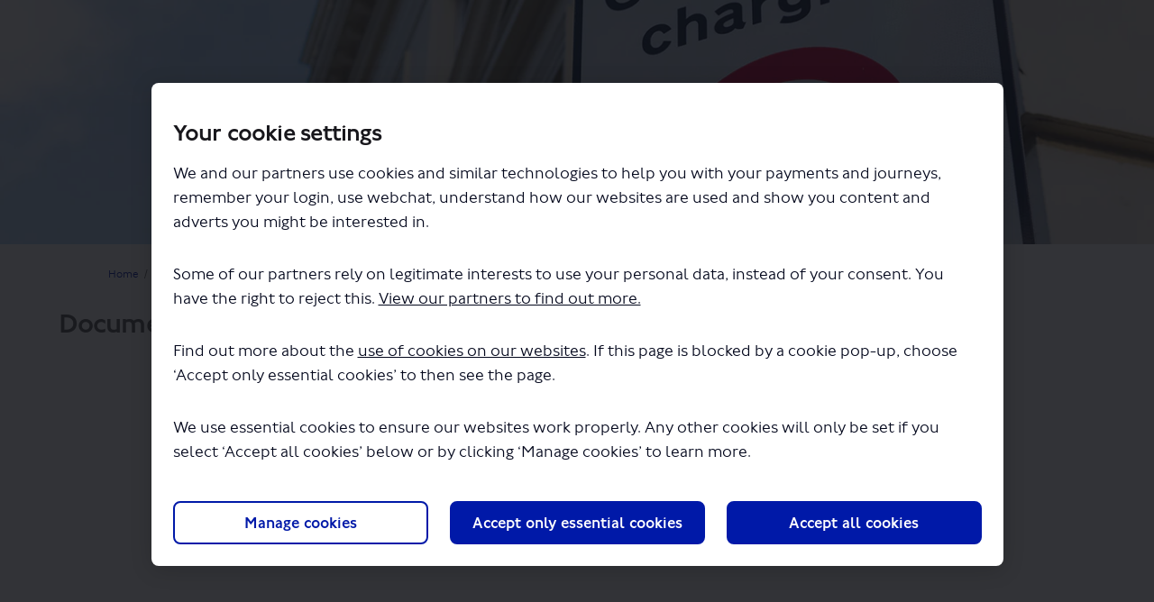

--- FILE ---
content_type: text/html; charset=utf-8
request_url: https://haveyoursay.tfl.gov.uk/9275/widgets/26435/documents/21380
body_size: 9218
content:
<!DOCTYPE html>
<html lang='en' xml:lang='en'>
<head>
<meta content='IE=edge' http-equiv='X-UA-Compatible'>
<meta content='text/html; charset=utf-8' http-equiv='Content-type'>
<meta content='width=device-width' name='viewport'>
<link href='//dksxg5o1pn16c.cloudfront.net/favicon.ico?v=5' rel='icon' type='image/ico'>

<meta name="csrf-param" content="authenticity_token" />
<meta name="csrf-token" content="mGhQmyIWGBrVwW+KF5fzfEauvlda++IriuFPn3rTnxtgQkISI4YwaFzYe74Em4VVeCpdcMRu9PE319C1bJM7+w==" />

<meta content='TfL consultations' name='keywords'>
<meta content='Consultation update 16 December 2021 The consultation outcomes&amp;nbsp; Between 28 July and 6 October 2021 we held a public consultation on proposed changes to the Congestion Charge.&amp;nbsp; A total of 9,680 responses were received including 92 from stakeholders. Thank you' name='description'>

<title>
Documents | 
New Congestion Charge proposals 
 | Have Your Say Transport for London
</title>

<script  >
  var Cookiebot_previous_consent = 'empty';
 
   function CookiebotCallback_OnDialogDisplay() {
    Cookiebot_previous_consent = JSON.stringify(Cookiebot.consent); //Store the current consent object into var as string
  }
 
  function refreshOnceAfterCookiebotConsent() {
    if (Cookiebot_previous_consent !== 'empty'){ // Check only if displaying the dialog has switched the var to something besides default
     if (JSON.stringify(Cookiebot.consent) !== Cookiebot_previous_consent) { // If anything has changed in consent from when dialog displayed
      location.reload();
     }
     else { // Consent is the same so reset back to empty state
      Cookiebot_previous_consent = 'empty';
     }
    }
  }
 
  function CookiebotCallback_OnAccept() {
    refreshOnceAfterCookiebotConsent();
  }
 
  function CookiebotCallback_OnDecline() {
    refreshOnceAfterCookiebotConsent();
  }
</script>
<script  >
function CookiebotCallback_OnLoad() {
      if (!Cookiebot.consent.marketing) {
            const blockedIframes = document.querySelectorAll('iframe[data-cookieblock-src][style*="display: none"]');

            blockedIframes.forEach(iframe => {
                  const videoUrl = iframe.getAttribute('data-cookieblock-src');
                  const videoIdMatch = videoUrl.match(/embed\/([^?]+)/);
                  if (!videoIdMatch) return;

                  const videoId = videoIdMatch[1];
                  const thumbnailUrl = `https://img.youtube.com/vi/${videoId}/maxresdefault.jpg`;
                  const videoLink = `https://www.youtube.com/watch?v=${videoId}`;
                  const title = iframe.getAttribute('title') || 'YouTube Video';

                  const width = iframe.getAttribute('width') || '560';
                  const height = iframe.getAttribute('height') || '315';

                  const placeholder = document.createElement('div');
                  placeholder.style = `width:${width}px;`;
                  
                  placeholder.innerHTML = `
                        <div style="width:100%; height:100%; position:relative;">
                              <img src="${thumbnailUrl}" alt="${title}" style="width:${width}px; margin:0; background:rgba(0,0,0,0.6); color:#fff; box-sizing:border-box;filter: brightness(70%);"/>
                              <p style="position: absolute; bottom: 0; background: white; margin: 0.25rem; padding: 1rem;">This content cannot be loaded due to your cookie settings. Update your <a href="javascript: Cookiebot.renew()">advertising cookie settings</a> to load the content on this page or <a href="${videoLink}" rel="noopener noreferrer" target="_blank">view it on YouTube</a>.
                              </p>
                        </div>
                  `;
                  
                  iframe.parentNode.insertBefore(placeholder, iframe);
            });
      }
};
</script>
<script src='https://consent.cookiebot.com/uc.js?cbid=e601acc6-2e6f-4bed-a826-046477b39b61&framework=TCFv2.2&blockingmode=auto' ></script>
<span data-reporting-params='{&quot;authenticity_token&quot;:&quot;B8BwAZt72X0BCrY1reQ7XG1R+rRD/CyhIM8apO7TVKX/6mKImuvxD4gTogG+6E11U9UZk91pOnud+YWO+JPwRQ==&quot;,&quot;referrer&quot;:null,&quot;type&quot;:&quot;&quot;,&quot;logger&quot;:{&quot;page_id&quot;:&quot;9275&quot;,&quot;page_type&quot;:&quot;Project&quot;,&quot;item_type&quot;:&quot;&quot;,&quot;item_id&quot;:&quot;&quot;,&quot;user_type&quot;:&quot;AnonymousUser&quot;,&quot;user_id&quot;:722208401,&quot;visited_url&quot;:&quot;https://haveyoursay.tfl.gov.uk/9275/widgets/26435/documents/21380&quot;,&quot;site_id&quot;:229}}' data-src='//dksxg5o1pn16c.cloudfront.net/assets/analytics-a39e0c8e39dd35eedafc5121e3b8425c78f2e46b4832e1bf9fcc1b201b8119ac.js' id='ehq-analytics'></span>

<link rel="stylesheet" media="screen,print" href="//dksxg5o1pn16c.cloudfront.net/assets/new_default/default-f72f0ce8a252db2a87e4f5c240eb3fd7645462b032182cfddf59fea79af29458.css" />
<link rel="stylesheet" media="screen" href="//dksxg5o1pn16c.cloudfront.net/assets/froala_editor/froala_style-348b2d56811b09126581acf45f6a6c298ee7846478427945ed487a536b8d46d6.css" />
<link rel="stylesheet" media="screen" href="https://cdnjs.cloudflare.com/ajax/libs/font-awesome/6.7.2/css/all.min.css" />
<link rel="stylesheet" media="screen" href="//dksxg5o1pn16c.cloudfront.net/assets/new_default/sign_up-de60135618170ec113fc959da8e1e393673a99b5c565ad19488fd80e3e5a40b5.css" />
<link rel="stylesheet" media="screen" href="//dksxg5o1pn16c.cloudfront.net/assets/user-dropdown-bee99507fe7495c0f5ffe5de88a85b6e09f21963d220aa2a9c16926a7ba4dc5c.css" />
<link rel="stylesheet" media="screen" href="//dksxg5o1pn16c.cloudfront.net/assets/user-profile/icon-3cbbfec04bf53e713bbca1798e26001c9a1cc255daf08ae388b133dd6f3b6e75.css" />
<link rel="stylesheet" media="screen" href="//dksxg5o1pn16c.cloudfront.net/assets/user-profile/settings-f5c74d6fbc15de119b5c2566f7b50a4716dcd5e86a4c02834bfb4b2572044f10.css" />
<link rel="stylesheet" media="screen" href="//dksxg5o1pn16c.cloudfront.net/assets/new_cookie_consent-8fdf8278d291769a36eb5af4f7020b72a3d77ddaae2174ada55659de64110bb9.css" />
<!--[if IE]>
<link rel="stylesheet" media="screen,print" href="//dksxg5o1pn16c.cloudfront.net/assets/new_default/iefix-07386916e5690c6766e857380d5ec028e3f0c6be997b2277e9badbd009e07f38.css" />
<link rel="stylesheet" media="screen,print" href="//dksxg5o1pn16c.cloudfront.net/assets/border_radius_pie-32f298dfbe2eb24cc53e1ba5e6a543c3be7409a4a95e56054a5fafecead4aafa.css" />
<script>
  if(typeof String.prototype.trim !== 'function') {
   String.prototype.trim = function() {
    return this.replace(/^\s+|\s+$/g, '');
    }
  }
</script>
<![endif]-->
<!--[if IE 6]>
<link href='/assets/ie6.css' rel='stylesheet'>
<![endif]-->
<style>
  .download-note {
    margin: 150px 0;
    font-size: 24px;
  }
</style>

<!-- Hack to get rid of quotes, can figure out alternatives later -->
<link href='' rel='stylesheet' type='text/css'>
<link href='//dksxg5o1pn16c.cloudfront.net/1985/theme/project/09b7f7a6b8e8dfce347334a59ab070c6.css' rel='stylesheet' type='text/css'>


</head>
<body class='widget_documents show ehq-widget_documentsshow ehq-229 body-footer-padding' data-page-id='9275' data-page-type='widget_documents.show' data-region='UNITED_KINGDOM' data-site-id='229' data-theme-color='#555555' data-user-id='722208401' data-user-type='AnonymousUser' style=''>

<!-- / Transform image with imgix in production -->
<div class='fade modal user-profile-modal' data-backdrop='static' data-keyboard='false' data-logo-alt='Have Your Say Transport for London' data-logo-url='https://ehq-production-europe.imgix.net/1be47e799bf65be890d67fbf275614e58c244da0/original/1620026463/70b78d6102f636c56f0474bae7905a26_0e5cfc554117be9a7a944e1fc2ba8716_logo-transport-new.png?auto=compress%2Cformat&amp;h=50&amp;max-w=300' data-script='/UserProfile.9161dc40d8bdc29d0961.bundle.js' data-spinner-alt='Loading' data-spinner-path='//dksxg5o1pn16c.cloudfront.net/assets/ajax-loader-3470ff65e4074cbdc797a069b5ee6a5a7196fe558f31ea826cca4a699137b40c.gif' id='UserProfileModal' role='region' tabindex='-1'>
<div class='modal-dialog' role='document'>
<div class='modal-content'>
<div class='clearfix edit-profile modal-header'>
<button aria-label='Close' class='pull-right close' data-dismiss='modal' type='button'>
<span aria-hidden>
&times;
</span>
</button>
</div>
<div class='modal-body user-profile-modal' id='UserProfileEntry'></div>
</div>
</div>
</div>

<span data-is-development='false' data-is-production='true' id='env-data'></span>
<div id='accessibility-menu'>
<div class='access-menu' role='navigation'>
<button accessKey='0' aria-expanded='false' class='access-menu-visibility'>
Skip To
</button>
<div class='access-menu-container'>
<ul class='access-menu__headings'>
<li>
<a class='heading--item' href='#start-of-content' tabIndex='0'>
Skip to main content
</a>
</li>
<li><a title="Jump to navigation" target="_self" class="offscreen_jump_link heading--item" href="#mnav">Jump to navigation</a></li>

<li>
<a class='heading--item' href='#search-query' tabIndex='0'>
Search
</a>
</li>
</ul>
</div>
</div>

</div>

<div id="ie6_unsupported_wrapper" aria-hidden="true">
  <div id="ie6_unsupported">
    <p style="text-align:center">IE10 and below are not supported.</p>
    <div class="compatible_browsers">
      <a class="chrome" href="https://www.google.com/chrome " title="Google Chrome">Google Chrome</a>
      <a class="firefox" href="http://www.mozilla.org/en-US/firefox/new/" title="Mozilla Firefox">Mozilla Firefox</a>
    </div>
    <p style="position:relative; top:-30px;text-align:center">Contact us for any help on browser support</p>
  </div>
</div>

<!-- This file is a placeholder for themes to override, if it requires including of any theme specific markup outside global container -->


<div class="customheader">
 <img src="https://s3-eu-west-1.amazonaws.com/ehq-production-europe/ac3fdd55234e7ef471846a6cc75ada0e30cfe4f7/original/1616163196/86853ea28bd6a27a84ee180b194cde1f_MoL-small.png?1616163196"  class="fr-fic fr-dib">
</div>

<style>
 

 /*fonts*/
 @font-face {
	font-family: Johnston100-Regular;
	font-style: normal;
	font-weight: 400;
	src: url("https://ehq-static-assets.s3-ap-southeast-2.amazonaws.com/fonts/Johnston100/Johnston100W00-Light.eot");
	src: url("https://ehq-static-assets.s3-ap-southeast-2.amazonaws.com/fonts/Johnston100/Johnston100W00-Light.woff2") format("woff2"), url("https://ehq-static-assets.s3-ap-southeast-2.amazonaws.com/fonts/Johnston100/Johnston100W00-Light.woff") format("woff"), url("https://ehq-static-assets.s3-ap-southeast-2.amazonaws.com/fonts/Johnston100/Johnston100W00-Light.ttf") format("truetype");
}


@font-face {
	font-family: Johnston100-Regular;
	font-style: normal;
	font-weight: 500;
    src: url("https://ehq-static-assets.s3-ap-southeast-2.amazonaws.com/fonts/Johnston100/Johnston100W00-Regular.eot");
	src: url("https://ehq-static-assets.s3-ap-southeast-2.amazonaws.com/fonts/Johnston100/Johnston100W00-Regular.woff2") format("woff2"), url("https://ehq-static-assets.s3-ap-southeast-2.amazonaws.com/fonts/Johnston100/Johnston100W00-Regular.woff") format("woff");
}

@font-face {
	font-family: Johnston100-Regular;
	font-style: normal;
	font-weight: 700;
    src: url("https://ehq-static-assets.s3-ap-southeast-2.amazonaws.com/fonts/Johnston100/Johnston100W00-Medium.eot");
	src: url("https://ehq-static-assets.s3-ap-southeast-2.amazonaws.com/fonts/Johnston100/Johnston100W00-Medium.woff2") format("woff2"), url("https://ehq-static-assets.s3-ap-southeast-2.amazonaws.com/fonts/Johnston100/Johnston100W00-Medium.woff") format("woff");
}
 


body,
body div,
body div p,
body p,
body ul,
body ol {
	font-family: Johnston100-Regular,Arial,Helvetica,sans-serif !important;
 font-weight:400;
}

body div h2,
body div h1,
body h1,
body h2,
body h3,
.tool-tabs>li {
	font-family: Johnston100-Regular,Arial,Helvetica,sans-serif !important;
    font-weight:700 !important;
}
 
 .customheader {
  position:absolute;
  right:30px;
  top:3px;
  z-index:100;
 }
 
 .customheader img{
  width:150px;
  height:11px;
 }
 
header .ehq-participant-header {
padding: 0px 20px 0 0;
}
 
header .ehq-participant-header .logo__image {
 max-height: 70px;
 height:70px;
}
 
header .ehq-participant-header .nav-links {
   align-items:flex-end;
}
 
 header .ehq-participant-header .auth-links__list__list-item__link,
header .ehq-participant-header .nav-links__list__list-item__link{
  align-items:flex-end;
  padding:0 10px;
 font-size:16px;
}
 
  header .ehq-participant-header {
   align-items:flex-end;
 }
 
 
  header .ehq-participant-header__right-menu {
    justify-content: flex-end;
     margin-bottom: 2px;
}
 
 .search-bar .search-bar__input::placeholder {
  color:#fff !important;
 }
 
 footer .ehq-participant-footer,
  .footer .ehq-participant-footer{
  display:none;
 }
 
 .customfooter {
  border-top:3px solid #ccc;
  background:#202329;
  padding:30px 30px 0 30px;
 }
 
 .customfooter h3 {
  color:#fff !important;
  margin-bottom:15px;
  font-size:16px;
 }
 
 .customfooter h3 a {
  color:#cdcdcd !important;
  font-size:16px;
 }
 
  .customfooter .primaryfooter {
   display:flex;
 }
 
 .customfooter .primaryfooter .footercol.about {
  border-right: 1px solid #ccc;
  margin-right:35px;
  padding-right:5px;
 }
 
 .customfooter .primaryfooter .footercol ul {
 list-style:none;
 margin:0;
 padding:0;
 font-size:14px;
 }
 
 .customfooter .primaryfooter .footercol ul li a {
    color:#cdcdcd;
 }
 
 .customfooter .primaryfooter .footercol.last {
  margin-left:auto;
 }
 


 /*google translate*/
 .goog-te-gadget .goog-te-combo {
-webkit-appearance: menulist;
-moz-appearance: menulist;
appearance: menulist;
background:#fff;
color:#000;
margin-right:10px;
 margin-top:15px;
 }
 
 .goog-te-gadget > div {
  display:inline;
 }
 
 .goog-te-gadget {
  color:#fff;
 }
 
 .goog-te-gadget span a  {
  color:#202329 !important;
  position:relative;
  top:-3px;
 }
 
 .customfooter .for-dropdown {
    position: relative;
  top:35px;
}
 
 .customfooter .for-dropdown .gla-dropdown {
    padding: 9px 30px 7px 7px;
}
 
 .customfooter .for-dropdown .links-list {
      position: absolute;
    min-width: 100%;
    right: 0;
    border-top: 1px solid #ccc;
    margin-top: 5px;
    bottom: 45px;
    top: auto;
    border-top: 1px solid #484848;
}
 
 .for-dropdown .dropdown-button.gla-dropdown {
    padding-bottom: 7px;
border: 1px solid #cacaca;
  background:transparent;
  position:relative;
}
 
 .for-dropdown .dropdown-button.gla-dropdown img {
  display:inline;
 }
 
 .MOL-logo-dropdown .mol-gla, .dropdown-button .mol-gla {
    color: #fff;
    margin-left: 10px;
    padding-left: 10px;
    border-left: 1px solid #484848;
    font-size: 14pt;
}
 
 .for-dropdown .dropdown-button.gla-dropdown:after {
    background-size: 96px 3744px;
    height: 32px;
    width: 32px;
    background-position: -32px -672px;
  content: "";
    position: absolute;
    top: 50%;
    margin-top: -16px;
    right: 0;
}
 
 .for-dropdown .dropdown-button.gla-dropdown.dropdown-closed:after {
    background-size: 96px 3744px;
    height: 32px;
    width: 32px;
    background-position: -32px -608px;
    content: "";
    position: absolute;
    top: 50%;
    margin-top: -16px;
    right: 0;
}
 
 .for-dropdown .links-list#gla-list {
    bottom: 45px;
    top: auto;
    border: 1px solid #484848;
  background:#202329 !important;
      list-style: none outside none;
}

.for-dropdown .links-list {
    top: 36px;
    position: absolute;
    min-width: 100%;
    right: 0;
  
    margin-top: 5px;
    list-style: none outside none;
    z-index: 13;
}
 
 .for-dropdown .links-list#gla-list li {
    display: block;
    padding: 5px;
    cursor: default;
    padding-left: 10px;
    
}
 
 .for-dropdown .links-list#gla-list li.greater-london-authority-li {
  border-bottom:1px solid #cacaca;
 }
 
 .for-dropdown .links-list#gla-list li a {
padding: 0 5px;
background-color: transparent;
color: #fff;
padding: 8px 0 5px 40px;
-webkit-transition: background-color .3s;
-moz-transition: background-color .3s;
transition: background-color .3s;
font-size: 14px;
position: relative;
  display:block;
}
 
 .for-dropdown .links-list#gla-list li a:after {
    content: '';
    height: 32px;
    width: 32px;
    position: absolute;
    left: 2px;
    top: 50%;
    margin-top: -16px;
    background-size: 96px 3744px;
    height: 32px;
    width: 32px;
    background-position: -64px -2112px;
}
 
 .customfooter .hiddendropdown {
    display: none !important;
    visibility: hidden !important;
}
 
 .secondaryfooter {
  display:flex;
  margin-top:25px;
 }
 
 .secondaryfooter ul {
  display:flex;
  list-style:none;
  margin:0;
  padding:0;
 }
 
 .secondaryfooter ul li {
  margin-right:12px;
 }
 
 .secondaryfooter ul li a {
  color:#cdcdcd;
  font-size:14px;
 }
 
 .secondaryfooter ul li img {
    width: 132px;
    height: auto;
  position:relative;
  top:-6px;
}
 
  .secondaryfooter  .copyright {
   margin-left:auto;
     color:#cdcdcd;
  font-size:14px;
 }
 
 @media (max-width: 767px) {
  .customheader {
      right: 3px;
    top: 3px;
}
  
  header .ehq-participant-header {
   padding-left:0;
  }
  
  header .ehq-participant-header__logo-container .hamburger-icon {
    margin-top: 15px;
}
  
  .customfooter .primaryfooter,
  .secondaryfooter,
    .secondaryfooter ul {
   flex-direction:column;
  }
  
.secondaryfooter .copyright,
 .customfooter .primaryfooter .footercol.last {
margin-left:0;  
  }
  
  .customfooter .primaryfooter .footercol.last {
   margin-top:20px;
  }
  
  .customfooter .primaryfooter .footercol.about {
   border:0;
  }
  
  .secondaryfooter ul li img {
   top:0;
  }
  
  header .ehq-participant-header .nav-links__list__list-item {
   border:0;
   margin-left:0;
  }
  
  
  
  header .ehq-participant-header .auth-links {
border-bottom: 0; 
}
  
   header .ehq-participant-header .nav-links {
   padding-bottom:0
  }
  
 header .ehq-participant-header .search-bar {
 margin-left: 10px;
  padding-bottom:10px;
}
  
  .customfooter .for-dropdown .links-list {
   position:relative;
   top:0;
   bottom:0;
   margin-bottom:10px;
     }
  
  .secondaryfooter {
    display: flex;
    margin-top: 0px;
}
  
  .customfooter .for-dropdown {
    top: -10px;
}
  
  
 }
header .ehq-participant-header .bg-white {
    background-color: transparent;
    margin-bottom:0;
}

 
</style>
<div class='global-container' id='global-container'>
<!-- / the above id is used for initializing readspeaker. Class is used for styling. -->
<div aria-label='header' class='header-container' role='banner'>
<div id='header'></div>
<link rel="stylesheet" media="screen" href="https://cdn.jsdelivr.net/npm/metismenujs@1.2.0/dist/metismenujs.min.css" />
<script src="https://cdn.jsdelivr.net/npm/metismenujs@1.2.0/dist/metismenujs.min.js"></script>
<link rel="stylesheet" media="screen" href="https://cdn.jsdelivr.net/npm/boxicons@2.0.5/css/boxicons.min.css" />
<link rel="stylesheet" media="screen" href="//dksxg5o1pn16c.cloudfront.net/assets/new_default/participant-header-and-footer-styles-04253cbd51580c7fcc12f0029ecd6fb30b45292a595f9676a4ed7babd1939d1f.css" />
<script src="https://d2j4mepwns3hap.cloudfront.net/webpack/participant_header_section-1762747688617.bundle.js"></script>
<div class='banner-wrap'>
<div class='row'>
<div class='col-lg-12 display-banner'>
<img alt="Congestion Charge zone sign" class="img-responsive" src="https://ehq-production-europe.imgix.net/85bc96cc99cbd8aa37e127aed3962f370de3dd92/original/1626098466/a06976cb28c0fb5654a4682d6b0a7f09_14002_1300_x_300.jpg?auto=compress%2Cformat" />
</div>
</div>
</div>
<div class='container breadcrumb'>
<div class='crumb col-lg-9 col-sm-7 clearfix'>
<nav aria-label='breadcrumb'>
<p class='sr-only' id='breadcrumblabel'>You are here:</p>
<ul>
<li><a href="/" aria-current=&quot;page&quot; >Home</a></li><li><a href="/closed-projects" aria-current=&quot;page&quot; >Closed Projects</a></li><li><a href="/congestion-charge-changes" aria-current=&quot;page&quot; >New Congestion Charge proposals </a></li>
</ul>
</nav>
</div>

<link rel="stylesheet" media="screen" href="//dksxg5o1pn16c.cloudfront.net/assets/user-dropdown-bee99507fe7495c0f5ffe5de88a85b6e09f21963d220aa2a9c16926a7ba4dc5c.css" />
<link rel="stylesheet" media="screen" href="//dksxg5o1pn16c.cloudfront.net/assets/user-profile/icon-3cbbfec04bf53e713bbca1798e26001c9a1cc255daf08ae388b133dd6f3b6e75.css" />
<link rel="stylesheet" media="screen" href="//dksxg5o1pn16c.cloudfront.net/assets/user-profile/settings-f5c74d6fbc15de119b5c2566f7b50a4716dcd5e86a4c02834bfb4b2572044f10.css" />
</div>

</div>
<div class='container main-container' id='start-of-content' role='main'>
<noscript class='noscript-survey'>
<p>Some content on this page may not display correctly. Please enable JavaScript in your browser&#39;s settings and refresh the page.</p>
</noscript>

<div class='clearfix'></div>
<div id='yield'>
<div class='row' data-document-id='21380' data-project-id='9275' data-widget-id='26435' id='documents-show-data'>
<h1>Documents</h1>
<div class='col-lg-12 text-center'>
<div class='download-note'>
The file &quot;report-to-mayor.pdf&quot; will begin downloading in a few seconds.
</div>
</div>
</div>

<div class='clearfix'></div>
</div>
<div class='clearfix'></div>
</div>
</div>
<div class='footer sticky-footer' role='contentinfo'>
<div id='footer'></div>
<script src="https://d2j4mepwns3hap.cloudfront.net/webpack/participant_footer_section-1762747688617.bundle.js"></script>

<div class="customfooter">
	<div class="primaryfooter">
		<div class="footercol about">
			<h3><a href="https://tfl.gov.uk/corporate/about-tfl/">About TfL</a>
<div id="google_translate_element"></div>
			</h3>
		</div>
		<div class="footercol info">
<h3 id="information-for-heading" class="heading">Information for...</h3>
<ul>
 <li><a href="https://tfl.gov.uk/info-for/media/">Media</a></li>
  </ul>
  </div>
		<div class="footercol last">
  <div class="for-dropdown"><button role="button" tabindex="0" id="mol-button" aria-haspopup="true" aria-expanded="false" class="dropdown-button gla-dropdown dropdown-closed"><img src="https://s3-eu-west-1.amazonaws.com/ehq-production-europe/503e4349973b5a5316508f13e6c67f4d95e78c6b/original/1744288584/a79e91129c4077ebc8a5fe2bda48a70d_MoL.png?1744288584" alt="Mayor of London"><span class="mol-gla">GLA</span></button><ul class="links-list hiddendropdown" id="gla-list" data-selected-item-id="Mayor Of London Logo" data-dropdown-target="footer-MOL-logo" data-dropdown-option="gla-dropdown">

<li data-item-id="" class="greater-london-authority-li" ><img src="https://s3-eu-west-1.amazonaws.com/ehq-production-europe/6e82e89aa73ab6d9d99f267ad960181c81128c9d/original/1744720489/43216745d960a5141b35adf3adb37fd5_GLA_Logo.png?1744720489" alt="Greater London Authority"></li>
<li data-item-id="MOL1"><a href="http://www.london.gov.uk/" class="external-link" target="_parent">Mayor of London</a></li>
<li data-item-id="LA2"><a href="http://www.london.gov.uk/mayor-assembly/london-assembly" class="external-link" target="_parent">London Assembly</a></li>
<li data-item-id="LP3"><a href="http://www.londonandpartners.com/" class="external-link" target="_parent">London and Partners</a></li>
<li data-item-id="MPS4"><a href="http://content.met.police.uk/" class="external-link" target="_parent">Metropolitan Police Service</a></li>
<li data-item-id="LFEPA5"><a href="http://www.london-fire.gov.uk/index.asp" class="external-link" target="_parent">London Fire and Emergency Planning Authority</a></li>
<li data-item-id="MOPC6"><a href="https://www.london.gov.uk/what-we-do/mayors-office-policing-and-crime-mopac" class="external-link" target="_parent">The Mayors Office of Policing and Crime</a></li>
<li data-item-id="LLDC" class="lldc"><a href="http://www.londonlegacy.co.uk/" class="external-link" target="_parent">London Legacy Development Corporation</a></li>
</ul></div>
  </div>
	</div>
 <div class="secondaryfooter">
		<div class="footercol">
			<ul>
	<li><a href="/terms">Terms and Conditions</a></li>
	<li><a href="/privacy">Privacy Policy</a></li>
	<li><a href="/accessibility">Website accessibility</a></li>
	<li><a href="/moderation">Moderation Policy</a></li>
	<li><a href="/technical_support">Technical Support</a></li>
	<li><a href="/cookie_policy">Cookie Policy</a></li>
	<li><a href="/sitemap">Site Map</a></li>
</ul>
		</div>
  <div class="footercol copyright">
			<ul>
				<li>Copyright TfL</li>
				<li><a href="https://www.bangthetable.com/"><img src="https://s3-ap-southeast-2.amazonaws.com/ehq-replica-australia/fc05888f51148122dd2e0c70ec599ea96d70d6ef/original/1615440205/ea02bf497e095ed74a0a3dbc909c6c32_ehqlogo.png?1615440205" alt="Powered by EngagementHQ"></a></li>
			</ul>
		</div>
	</div>
</div>

<script type="text/javascript" src="https://translate.google.com/translate_a/element.js?cb=googleTranslateElementInit"></script>
<script type="text/javascript">
function googleTranslateElementInit() {
  new google.translate.TranslateElement({pageLanguage: 'en'}, 'google_translate_element');
}
</script>
<script src="https://code.jquery.com/jquery-3.4.1.min.js" integrity="sha256-CSXorXvZcTkaix6Yvo6HppcZGetbYMGWSFlBw8HfCJo=" crossorigin="anonymous"></script>

<script>
	 setTimeout(function () {
       $(document).ready(function () {
           $('.for-dropdown button').on('click', function() {
             $('.for-dropdown .links-list').toggleClass('hiddendropdown');    
             $('.for-dropdown button').toggleClass('dropdown-closed');        
          });
       	});

	 }, 1000);
</script>
</div>

<span data-environment='page_id=9275&amp;site_id=229' data-external-link='(External link)' id='shared-env'></span>

<script src="//dksxg5o1pn16c.cloudfront.net/assets/monitoring-fa302f1ff23bc6acc9a4925c3e205d9a574a1e74a4a9ccc7cf769985570359c3.js"></script>
<script src="//dksxg5o1pn16c.cloudfront.net/assets/new_default/default-vendor-b8fc56cf03aa0edc895450eadd69afe5223eedc394d9e6ea34c8de9820f3a9c6.js" debug="false"></script>
<script src="//dksxg5o1pn16c.cloudfront.net/assets/new_default/default-a60182e1d65c8e3828a7204f8e6c93df1d76b952094f466e2129dd856067c5bb.js"></script>
<script data-consent='analytics' data-main='google-analytics' data-src='//dksxg5o1pn16c.cloudfront.net/assets/google_analytics-d785ccc797e21ba2c5b5589c57c4db0c79cd4cd31b15960e5c1c332a9517726f.js'></script>
<input type="hidden" name="t-redactor-title" id="t-redactor-title" value="Rich text editor" autocomplete="off" />
<input type="hidden" name="current-site-pp" id="current-site-pp" value="privacy" autocomplete="off" />
<input type="hidden" name="current-site-toc" id="current-site-toc" value="terms" autocomplete="off" />
<script src="//dksxg5o1pn16c.cloudfront.net/assets/document_show-466a37d9b67bd88fc38d97657ec1d577b01ff31b2476b9e73c9e106ba1b5240a.js"></script>
<script src="//dksxg5o1pn16c.cloudfront.net/assets/user_profile-84b28bae21c92a662342bcf248a3f43b09e66f7e1b7165d970c7125c65e08215.js"></script>
<script src="//dksxg5o1pn16c.cloudfront.net/assets/accessibility-dbaead5585533b4b1b5a9fe53b2ea15098d832c3a64c2b351cae0686b6c5d805.js"></script>
<script src="https://cdnjs.cloudflare.com/ajax/libs/jquery.smartmenus/1.0.0/jquery.smartmenus.min.js"></script>
<script src="//dksxg5o1pn16c.cloudfront.net/assets/unsplash-ea08949798d7a59edb8e5129864cb5b944815ce85d83d30f1658672e9ad541fd.js"></script>
<script src="//dksxg5o1pn16c.cloudfront.net/assets/user_profile-84b28bae21c92a662342bcf248a3f43b09e66f7e1b7165d970c7125c65e08215.js"></script>
<script src="//dksxg5o1pn16c.cloudfront.net/assets/bondi/header-7bef5a82edf8e0d2fb76b57fd36a1951f27f3ff74899dd40b7fc4b7433cffd5a.js"></script>

<!-- This file is a placeholder for themes to override, if it requires including of any theme specific javascripts -->



<script src="//dksxg5o1pn16c.cloudfront.net/assets/konveio-c01090d8468bd630ea7f5b6754c2ca6ff98f8a4be3b8810f5650350dae47567b.js"></script>

<script src="//dksxg5o1pn16c.cloudfront.net/assets/add_pfe_auth_cookie-f8b9a551789e46eaa2301b64b1d5a6f009e9a6046816cd31e145258e9451f000.js"></script>
<script src="//dksxg5o1pn16c.cloudfront.net/assets/update_links_with_next-ebfe5b54634383d888e18643c06853503183b9f1f48af2f6c35fb91a0023993f.js"></script>
<script src="//dksxg5o1pn16c.cloudfront.net/assets/add_pfe_ideas_cookie-093f8447396b8040b66f7892f0f1abda4d5b8321475db96472f980f273a8801e.js"></script>
</body>
</html>



--- FILE ---
content_type: application/x-javascript
request_url: https://dksxg5o1pn16c.cloudfront.net/assets/document_show-466a37d9b67bd88fc38d97657ec1d577b01ff31b2476b9e73c9e106ba1b5240a.js
body_size: 228
content:
!function(){var t=document.getElementById("documents-show-data");if(t){var e=t.getAttribute("data-document-id"),o=t.getAttribute("data-project-id"),i=window.reporting_params;if(i&&i.logger){i.logger.item_type="document",i.logger.item_id=e,i.page_id=o,i.type="InformedVisit",window.ehqa("track",i);var a=window.location.pathname+"/download";setTimeout(function(){window.location.href=a},1e3)}}}();